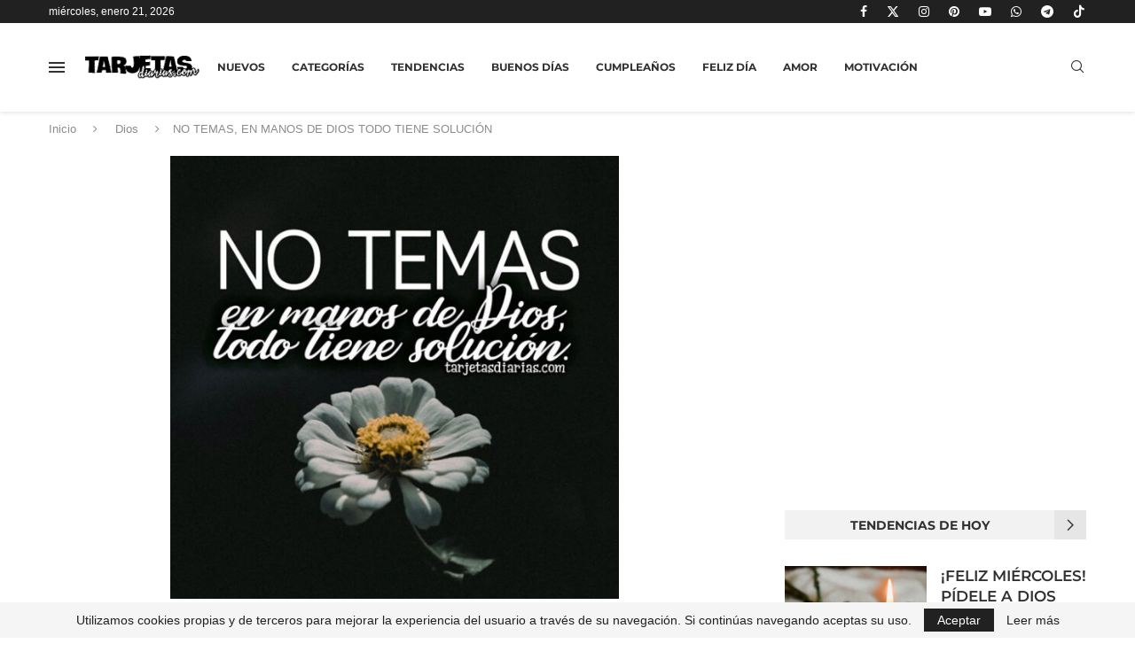

--- FILE ---
content_type: text/html; charset=utf-8
request_url: https://www.google.com/recaptcha/api2/aframe
body_size: 268
content:
<!DOCTYPE HTML><html><head><meta http-equiv="content-type" content="text/html; charset=UTF-8"></head><body><script nonce="6SX8HyoZNM_887HJv2q1sg">/** Anti-fraud and anti-abuse applications only. See google.com/recaptcha */ try{var clients={'sodar':'https://pagead2.googlesyndication.com/pagead/sodar?'};window.addEventListener("message",function(a){try{if(a.source===window.parent){var b=JSON.parse(a.data);var c=clients[b['id']];if(c){var d=document.createElement('img');d.src=c+b['params']+'&rc='+(localStorage.getItem("rc::a")?sessionStorage.getItem("rc::b"):"");window.document.body.appendChild(d);sessionStorage.setItem("rc::e",parseInt(sessionStorage.getItem("rc::e")||0)+1);localStorage.setItem("rc::h",'1769069925358');}}}catch(b){}});window.parent.postMessage("_grecaptcha_ready", "*");}catch(b){}</script></body></html>